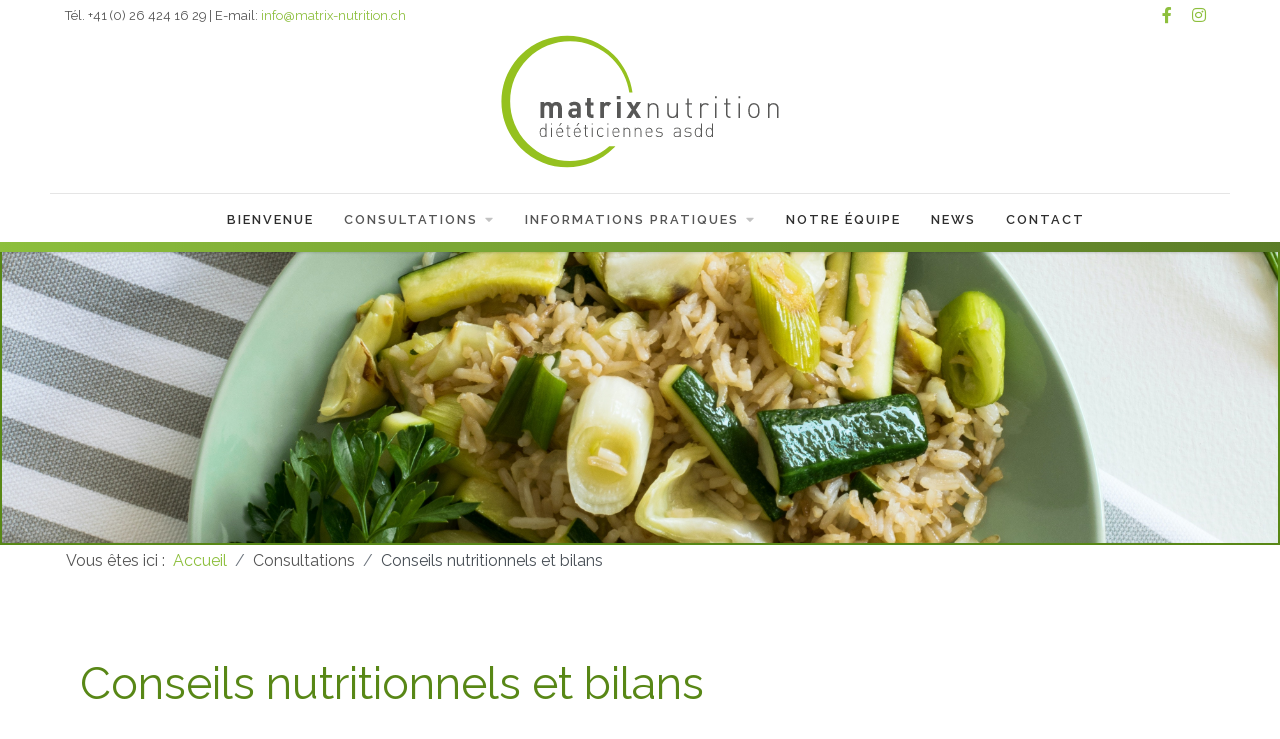

--- FILE ---
content_type: text/html; charset=utf-8
request_url: https://matrix-nutrition.ch/index.php/consultations/conseils-nutritionnels-et-bilans
body_size: 8233
content:
<!DOCTYPE html>
<html xmlns="http://www.w3.org/1999/xhtml" xml:lang="fr-fr" lang="fr-fr" >
<head>
<meta charset="utf-8">
	<meta name="author" content="Super User">
	<meta name="generator" content="Joomla! - Open Source Content Management">
	<title>Conseils nutritionnels et bilans</title>
	<link href="/templates/j51_jasmine/favicon.ico" rel="icon" type="image/vnd.microsoft.icon">

  <link href="/media/templates/site/j51_jasmine/css/base/template.css?334614" rel="stylesheet">
	<link href="/media/templates/site/j51_jasmine/css/nexus.min.css?334614" rel="stylesheet">
	<link href="/media/templates/site/j51_jasmine/css/responsive.min.css?334614" rel="stylesheet">
	<link href="/media/templates/site/j51_jasmine/css/animate.min.css?334614" rel="stylesheet">
	<link href="/media/system/css/joomla-fontawesome.min.css?334614" rel="stylesheet">
	<link href="/media/templates/site/j51_jasmine/css/fontawesome/fontawesome.min.css?334614" rel="stylesheet">
	<link href="/media/templates/site/j51_jasmine/css/fontawesome/v4-shims.min.css?334614" rel="stylesheet">
	<link href="/media/templates/site/j51_jasmine/css/fontawesome/regular.min.css?334614" rel="stylesheet">
	<link href="/media/templates/site/j51_jasmine/css/fontawesome/brands.min.css?334614" rel="stylesheet">
	<link href="/media/templates/site/j51_jasmine/css/fontawesome/solid.min.css?334614" rel="stylesheet">
	<link href="/media/vendor/joomla-custom-elements/css/joomla-alert.min.css?0.4.1" rel="stylesheet">
	<link href="/media/plg_system_jcepro/site/css/content.min.css?86aa0286b6232c4a5b58f892ce080277" rel="stylesheet">
	<link href="//fonts.googleapis.com/css?family=Raleway:200,400,600&amp;amp;&amp;subset=latin" rel="stylesheet">
	<link href="//fonts.googleapis.com/css?family=Nunito:200,400,600&amp;amp;&amp;subset=latin" rel="stylesheet">
	<style>
:root {
	--primary: #8dbf3d;
	--primary-color: #8dbf3d;
	--secondary-color: ;
	--base-color: #545454;
	--button-color: #8dbf3d;
	--hornav_font_color: #2e2e2e;
	--mobile-menu-bg: #141414;
	--mobile-menu-toggle: #555555;
}
body, .hornav ul ul, .hornav ul ul a {
	color: #545454;
}
body, .hornav ul ul, .hornav ul ul a {
	font-family:Raleway, Arial, Verdana, sans-serif;
	font-size: 16px;
}
a {
	color: #8dbf3d;
}
h1 {
	color: #588716;
	font-family:Raleway, Arial, Verdana, sans-serif; 
}
h2, 
h2 a:link, 
h2 a:visited {
	color: #8dbf3d;
	font-family:Nunito, Arial, Verdana, sans-serif;
}
h3, 
.module h3, 
.module_menu h3, 
.btn, 
button {
	color: #8dbf3d;
	font-family:Nunito, Arial, Verdana, sans-serif;
}
h4 {
	font-family:Raleway, Arial, Verdana, sans-serif;
	color: #8dbf3d; 
}
.hornav, .btn, .button, button {
	font-family:Raleway 
}
.wrapper960 {
	width: 1180px;
}
.logo {
	top: 0px;
	left: 0px;
}
.logo-text,
.logo-text a {
	color: #688fad;
	font-family:Muli;
	font-size: 40px;
}
.logo .logo-slogan {
	color: #7a7a7a;
	font-size: 10px;
	text-align: center;
}

.hornav ul li a,
.hornav ul li a:not([href]):not([class]),
.hornav > ul > .parent::after, 
.hornav .menu li [class^="fa-"]::before, 
.hornav .menu li [class*=" fa-"]::before {
	color: #2e2e2e;
}
.hornav ul ul li a {
	color: #474747;
}
.hornav ul ul {
	background-color: #ffffff;
}
.hornav ul ul:before {
	border-color: transparent transparent #ffffff transparent;
}
.sidecol_a {
	width: 25%;
}
.sidecol_b {
	width: 25%;
}
.owl-theme .owl-nav [class*="owl-"],
.owl-theme .owl-dots .owl-dot.active span,
.owl-theme .owl-dots .owl-dot:hover span,
ul.dot li::before,
.text-primary,
#container_base h3 {
 	color: #8dbf3d;
 }
.j51news .hover-overlay,
.background-primary {
	background-color: #8dbf3d;
}
.blog-alternative .item-image::after {
	border-color: #8dbf3d;
}
.btn, button, .btn-group.open .btn.dropdown-toggle, .pager.pagenav a, .btn-primary:active, .btn-primary.active, .btn-primary.disabled, .btn-primary[disabled], .btn:hover, .slidesjs-next.slidesjs-navigation, .slidesjs-previous.slidesjs-navigation, .search .icon-search, .dropdown-toggle, .label-info[href], .badge-info[href], .tagspopular a:hover, .module .module_header h3::after, .module_menu .module_header h3::after {
	background-color: #8dbf3d;
	color: #fff;
}
.btn, .button, button {
	background-color: #8dbf3d;
}
.btn:hover, .btn:focus, .btn:active, .btn.active, .btn.disabled, .btn[disabled], .readmore .btn:hover, .dropdown-toggle:hover, 
.search .icon-search:hover, .search .button:hover, .owl-theme .owl-nav [class*="owl-"]:hover {
	background-color: #8dbf3d !important; color: #ffffff !important;
}
.nav-tabs > .active > a, 
.nav-tabs > .active > a:hover, 
.nav-tabs > .active > a:focus {
	border-bottom-color: #8dbf3d;
}
blockquote {
	border-color: #8dbf3d;
}
.btn:hover, .button:hover, button:hover {
	border-color: #8dbf3d;
}
.owl-theme .owl-controls .owl-buttons div {
	background-color: #8dbf3d !important;
}
.tags .label-info[href] {
	background-color: transparent;
	color: #8dbf3d;
}
.owl-theme .owl-controls .owl-buttons div {
	background-color: #8dbf3d !important;
}
body {
	background-color: #fff;
}
.showcase_seperator svg {
	fill: ;
}
#container_main, .item-image.pull-none + .item-content {
	background-color: #ffffff;
}
#container_footer {
	background-color: #8dbf3d;
}
.j51-inline-icon svg {
	display: inline-block;
	font-size: inherit;
	max-width: 1em;
	max-height: 1em;
	overflow: visible;
	vertical-align: -0.125em;
}
.hornav .j51-inline-icon svg  {
	display: none;
}
#slideout svg {
	display: none;
</style>
	<style>
	#container_header {
		background-color: #ffffff;
	}
	.header_top,
	.is-sticky .header_top {
		background-color: ;
	}
</style>
	<style>
</style>
	<style>
		@media only screen and (max-width: 1180px) {
			.module_block, .wrapper960  {
				width:100% !important;
			}
			.content_main {
				border-radius: 0;
			}
		}
		@media only screen and (max-width: 1140px) {
			.hornav {display:none !important;}
			.menu-toggle {display: flex; margin-left: auto;}
			#container_header .wrapper960 {flex-wrap: wrap;}
			#socialmedia {
			    position: static;
			    align-self: center;
			    transform: none;
			}
			.header_nav {
				display: flex;
			}
			.header-1 .module,
			.header-2 .module {
				display: flex;
				align-items: center;
			}
		}
	</style>
	<style>@media only screen and ( max-width: 767px ) {.showcase {display:none;} .mobile_showcase {display:inline;}}</style>
	<style>.module .module_surround, .module_menu .module_surround {
	height: 100%;
	padding: 0 30px 0px;
	box-sizing: border-box;
}




/*DEFINITION DE LA TAILLE DU LOGO*/
.logo-image {
width: 280px;
padding-bottom: 5px;
}</style>
	<style>@media only screen and (min-width: 768px) and (max-width: 959px) {}</style>
	<style>@media only screen and ( max-width: 767px ) {}</style>
	<style>@media only screen and (max-width: 440px) {}</style>
	<style>
    @media only screen and (max-width: 767px) {
        .sidecol_a, .sidecol_b {
            order: 1 !important;
        }
    }
    </style>
	<style>
#socialmedia ul li a [class^="fa-"]::before, 
#socialmedia ul li a [class*=" fa-"]::before {
    color: #8dbf3d;
}</style>
	<style>#container_showcase1_modules {background-color: #ffffff}</style>
	<style>#container_showcase1_modules > .wrapper960 {width:100%;} #showcase1_modules.block_holder {padding: 0;}
    		</style>
	<style>#showcase1_modules.block_holder, #showcase1_modules .module_surround, #showcase1_modules .module_content {padding: 0;}
    		</style>
	<style>#container_base1_modules {background-color: #8dbf3d}</style>

  <script type="application/json" class="joomla-script-options new">{"j51_template":{"scrolltoOffset":"0","mobileMenuPosition":"left"},"joomla.jtext":{"ERROR":"Erreur","MESSAGE":"Message","NOTICE":"Annonce","WARNING":"Alerte","JCLOSE":"Fermer","JOK":"OK","JOPEN":"Ouvrir"},"system.paths":{"root":"","rootFull":"https:\/\/matrix-nutrition.ch\/","base":"","baseFull":"https:\/\/matrix-nutrition.ch\/"},"csrf.token":"811b75557d21700d316d8ed8176bea29"}</script>
	<script src="/media/system/js/core.min.js?a3d8f8"></script>
	<script src="/media/vendor/bootstrap/js/alert.min.js?5.3.8" type="module"></script>
	<script src="/media/vendor/bootstrap/js/button.min.js?5.3.8" type="module"></script>
	<script src="/media/vendor/bootstrap/js/carousel.min.js?5.3.8" type="module"></script>
	<script src="/media/vendor/bootstrap/js/collapse.min.js?5.3.8" type="module"></script>
	<script src="/media/vendor/bootstrap/js/dropdown.min.js?5.3.8" type="module"></script>
	<script src="/media/vendor/bootstrap/js/modal.min.js?5.3.8" type="module"></script>
	<script src="/media/vendor/bootstrap/js/offcanvas.min.js?5.3.8" type="module"></script>
	<script src="/media/vendor/bootstrap/js/popover.min.js?5.3.8" type="module"></script>
	<script src="/media/vendor/bootstrap/js/scrollspy.min.js?5.3.8" type="module"></script>
	<script src="/media/vendor/bootstrap/js/tab.min.js?5.3.8" type="module"></script>
	<script src="/media/vendor/bootstrap/js/toast.min.js?5.3.8" type="module"></script>
	<script src="/media/templates/site/j51_jasmine/js/jquery-3.6.0.min.js?334614"></script>
	<script src="/media/templates/site/j51_jasmine/js/mmenu-light.js?334614" defer></script>
	<script src="/media/templates/site/j51_jasmine/js/noframework.waypoints.min.js?334614" defer></script>
	<script src="/media/templates/site/j51_jasmine/js/scripts.js?334614" defer></script>
	<script src="/media/templates/site/j51_jasmine/js/jarallax.min.js?334614"></script>
	<script src="/media/system/js/messages.min.js?9a4811" type="module"></script>
	<script type="application/ld+json">{"@context":"https://schema.org","@type":"BreadcrumbList","@id":"https://matrix-nutrition.ch/#/schema/BreadcrumbList/17","itemListElement":[{"@type":"ListItem","position":1,"item":{"@id":"https://matrix-nutrition.ch/","name":"Accueil"}},{"@type":"ListItem","position":2,"item":{"@id":"https://matrix-nutrition.ch/consultations/conseils-nutritionnels-et-bilans","name":"Conseils nutritionnels et bilans"}}]}</script>
	<script type="application/ld+json">{"@context":"https://schema.org","@graph":[{"@type":"Organization","@id":"https://matrix-nutrition.ch/#/schema/Organization/base","name":"Matrix Nutrition","url":"https://matrix-nutrition.ch/"},{"@type":"WebSite","@id":"https://matrix-nutrition.ch/#/schema/WebSite/base","url":"https://matrix-nutrition.ch/","name":"Matrix Nutrition","publisher":{"@id":"https://matrix-nutrition.ch/#/schema/Organization/base"}},{"@type":"WebPage","@id":"https://matrix-nutrition.ch/#/schema/WebPage/base","url":"https://matrix-nutrition.ch/index.php/consultations/conseils-nutritionnels-et-bilans","name":"Conseils nutritionnels et bilans","isPartOf":{"@id":"https://matrix-nutrition.ch/#/schema/WebSite/base"},"about":{"@id":"https://matrix-nutrition.ch/#/schema/Organization/base"},"inLanguage":"fr-FR","breadcrumb":{"@id":"https://matrix-nutrition.ch/#/schema/BreadcrumbList/17"}},{"@type":"Article","@id":"https://matrix-nutrition.ch/#/schema/com_content/article/58","name":"Conseils nutritionnels et bilans","headline":"Conseils nutritionnels et bilans","inLanguage":"fr-FR","isPartOf":{"@id":"https://matrix-nutrition.ch/#/schema/WebPage/base"}}]}</script>
	<meta name="viewport" content="width=device-width, initial-scale=1, maximum-scale=5"/>

			<link rel="stylesheet" type="text/css" href="/media/smartslider3/src/SmartSlider3/Application/Frontend/Assets/dist/smartslider.min.css?ver=667fb12b" media="all">
<style data-related="n2-ss-7">div#n2-ss-7 .n2-ss-slider-1{display:grid;position:relative;}div#n2-ss-7 .n2-ss-slider-2{display:grid;position:relative;overflow:hidden;padding:0px 0px 0px 0px;border:2px solid RGBA(88,135,22,1);border-radius:0px;background-clip:padding-box;background-repeat:repeat;background-position:50% 50%;background-size:cover;background-attachment:scroll;z-index:1;}div#n2-ss-7:not(.n2-ss-loaded) .n2-ss-slider-2{background-image:none !important;}div#n2-ss-7 .n2-ss-slider-3{display:grid;grid-template-areas:'cover';position:relative;overflow:hidden;z-index:10;}div#n2-ss-7 .n2-ss-slider-3 > *{grid-area:cover;}div#n2-ss-7 .n2-ss-slide-backgrounds,div#n2-ss-7 .n2-ss-slider-3 > .n2-ss-divider{position:relative;}div#n2-ss-7 .n2-ss-slide-backgrounds{z-index:10;}div#n2-ss-7 .n2-ss-slide-backgrounds > *{overflow:hidden;}div#n2-ss-7 .n2-ss-slide-background{transform:translateX(-100000px);}div#n2-ss-7 .n2-ss-slider-4{place-self:center;position:relative;width:100%;height:100%;z-index:20;display:grid;grid-template-areas:'slide';}div#n2-ss-7 .n2-ss-slider-4 > *{grid-area:slide;}div#n2-ss-7.n2-ss-full-page--constrain-ratio .n2-ss-slider-4{height:auto;}div#n2-ss-7 .n2-ss-slide{display:grid;place-items:center;grid-auto-columns:100%;position:relative;z-index:20;-webkit-backface-visibility:hidden;transform:translateX(-100000px);}div#n2-ss-7 .n2-ss-slide{perspective:1000px;}div#n2-ss-7 .n2-ss-slide-active{z-index:21;}.n2-ss-background-animation{position:absolute;top:0;left:0;width:100%;height:100%;z-index:3;}div#n2-ss-7 .n2-ss-slide-limiter{max-width:1280px;}@media (min-width: 1200px){div#n2-ss-7 [data-hide-desktopportrait="1"]{display: none !important;}}@media (orientation: landscape) and (max-width: 1199px) and (min-width: 901px),(orientation: portrait) and (max-width: 1199px) and (min-width: 701px){div#n2-ss-7 [data-hide-tabletportrait="1"]{display: none !important;}}@media (orientation: landscape) and (max-width: 900px),(orientation: portrait) and (max-width: 700px){div#n2-ss-7 [data-hide-mobileportrait="1"]{display: none !important;}}</style>
<script>(function(){this._N2=this._N2||{_r:[],_d:[],r:function(){this._r.push(arguments)},d:function(){this._d.push(arguments)}}}).call(window);!function(e,i,o,r){(i=e.match(/(Chrome|Firefox|Safari)\/(\d+)\./))&&("Chrome"==i[1]?r=+i[2]>=32:"Firefox"==i[1]?r=+i[2]>=65:"Safari"==i[1]&&(o=e.match(/Version\/(\d+)/)||e.match(/(\d+)[0-9_]+like Mac/))&&(r=+o[1]>=14),r&&document.documentElement.classList.add("n2webp"))}(navigator.userAgent);</script><script src="/media/smartslider3/src/SmartSlider3/Application/Frontend/Assets/dist/n2.min.js?ver=667fb12b" defer async></script>
<script src="/media/smartslider3/src/SmartSlider3/Application/Frontend/Assets/dist/smartslider-frontend.min.js?ver=667fb12b" defer async></script>
<script src="/media/smartslider3/src/SmartSlider3/Slider/SliderType/Simple/Assets/dist/ss-simple.min.js?ver=667fb12b" defer async></script>
<script>_N2.r('documentReady',function(){_N2.r(["documentReady","smartslider-frontend","ss-simple"],function(){new _N2.SmartSliderSimple('n2-ss-7',{"admin":false,"background.video.mobile":1,"loadingTime":2000,"randomize":{"randomize":0,"randomizeFirst":0},"callbacks":"","alias":{"id":0,"smoothScroll":0,"slideSwitch":0,"scroll":1},"align":"normal","isDelayed":0,"responsive":{"mediaQueries":{"all":false,"desktopportrait":["(min-width: 1200px)"],"tabletportrait":["(orientation: landscape) and (max-width: 1199px) and (min-width: 901px)","(orientation: portrait) and (max-width: 1199px) and (min-width: 701px)"],"mobileportrait":["(orientation: landscape) and (max-width: 900px)","(orientation: portrait) and (max-width: 700px)"]},"base":{"slideOuterWidth":1280,"slideOuterHeight":300,"sliderWidth":1280,"sliderHeight":300,"slideWidth":1280,"slideHeight":300},"hideOn":{"desktopLandscape":false,"desktopPortrait":false,"tabletLandscape":false,"tabletPortrait":false,"mobileLandscape":false,"mobilePortrait":false},"onResizeEnabled":true,"type":"fullwidth","sliderHeightBasedOn":"real","focusUser":1,"focusEdge":"auto","breakpoints":[{"device":"tabletPortrait","type":"max-screen-width","portraitWidth":1199,"landscapeWidth":1199},{"device":"mobilePortrait","type":"max-screen-width","portraitWidth":700,"landscapeWidth":900}],"enabledDevices":{"desktopLandscape":0,"desktopPortrait":1,"tabletLandscape":0,"tabletPortrait":1,"mobileLandscape":0,"mobilePortrait":1},"sizes":{"desktopPortrait":{"width":1280,"height":300,"max":3000,"min":1200},"tabletPortrait":{"width":701,"height":164,"customHeight":false,"max":1199,"min":701},"mobilePortrait":{"width":320,"height":75,"customHeight":false,"max":900,"min":320}},"overflowHiddenPage":0,"focus":{"offsetTop":"","offsetBottom":""}},"controls":{"mousewheel":0,"touch":0,"keyboard":1,"blockCarouselInteraction":1},"playWhenVisible":1,"playWhenVisibleAt":0.5,"lazyLoad":0,"lazyLoadNeighbor":0,"blockrightclick":0,"maintainSession":0,"autoplay":{"enabled":0,"start":1,"duration":8000,"autoplayLoop":1,"allowReStart":0,"pause":{"click":1,"mouse":"0","mediaStarted":1},"resume":{"click":0,"mouse":"0","mediaEnded":1,"slidechanged":0},"interval":1,"intervalModifier":"loop","intervalSlide":"current"},"perspective":1000,"layerMode":{"playOnce":0,"playFirstLayer":1,"mode":"skippable","inAnimation":"mainInEnd"},"parallax":{"enabled":1,"mobile":0,"is3D":0,"animate":1,"horizontal":"mouse","vertical":"mouse","origin":"slider","scrollmove":"both"},"postBackgroundAnimations":0,"bgAnimations":0,"mainanimation":{"type":"horizontal","duration":800,"delay":0,"ease":"easeOutQuad","shiftedBackgroundAnimation":"auto"},"carousel":1,"initCallbacks":function(){}})})});</script></head>
<body class="site com_content view-article no-layout no-task itemid-238 ">

	<div id="mobile-menu" class="mobile-menu">
				        <ul id="mobile" class="mod-menu mod-list menu ">
<li class="nav-item item-101 default"><a href="/" >Bienvenue</a></li><li class="nav-item item-236 active divider deeper parent"><span >Consultations<span class="parent-indicator j51-inline-icon" aria-hidden="true"><svg aria-hidden="true" focusable="false" role="img" xmlns="http://www.w3.org/2000/svg" viewBox="0 0 448 512"><path fill="currentColor" d="M207.029 381.476L12.686 187.132c-9.373-9.373-9.373-24.569 0-33.941l22.667-22.667c9.357-9.357 24.522-9.375 33.901-.04L224 284.505l154.745-154.021c9.379-9.335 24.544-9.317 33.901.04l22.667 22.667c9.373 9.373 9.373 24.569 0 33.941L240.971 381.476c-9.373 9.372-24.569 9.372-33.942 0z"></path></svg></span></span>
<ul class="mod-menu__sub list-unstyled small"><li class="nav-item item-235"><a href="/consultations/manger-en-pleine-conscience" >Manger en pleine conscience</a></li><li class="nav-item item-237"><a href="/consultations/poids-et-troubles-du-comportement-alimentaire" >Poids et troubles du comportement alimentaire</a></li><li class="nav-item item-238 current active"><a href="/consultations/conseils-nutritionnels-et-bilans" >Conseils nutritionnels et bilans</a></li><li class="nav-item item-239"><a href="/consultations/intolerances-alimentaires-et-fodmap" >Intolérances alimentaires et FODMAPs</a></li><li class="nav-item item-240"><a href="/consultations/therapie" >Thérapie</a></li><li class="nav-item item-1571"><a href="/consultations/pediatrie-enfants-et-adolescents" >Pédiatrie - enfants et adolescents </a></li></ul></li><li class="nav-item item-242 divider deeper parent"><span >Informations pratiques<span class="parent-indicator j51-inline-icon" aria-hidden="true"><svg aria-hidden="true" focusable="false" role="img" xmlns="http://www.w3.org/2000/svg" viewBox="0 0 448 512"><path fill="currentColor" d="M207.029 381.476L12.686 187.132c-9.373-9.373-9.373-24.569 0-33.941l22.667-22.667c9.357-9.357 24.522-9.375 33.901-.04L224 284.505l154.745-154.021c9.379-9.335 24.544-9.317 33.901.04l22.667 22.667c9.373 9.373 9.373 24.569 0 33.941L240.971 381.476c-9.373 9.372-24.569 9.372-33.942 0z"></path></svg></span></span>
<ul class="mod-menu__sub list-unstyled small"><li class="nav-item item-244"><a href="/informations-pratiques/deroulement" >Déroulement</a></li><li class="nav-item item-245"><a href="/informations-pratiques/assurances-et-remboursement" >Assurances et remboursement</a></li></ul></li><li class="nav-item item-251"><a href="/notre-equipe" >Notre équipe</a></li><li class="nav-item item-1463"><a href="/news" >News</a></li><li class="nav-item item-252"><a href="/contact" >Contact</a></li></ul>
			</div>

		<header id="container_header">
			<div class="wrapper960">
				<div class="header_top">
									        <div class="header-1">
				            <div class="module ">
	<div class="module_content">
		
<div id="mod-custom219" class="mod-custom custom">
    <p>Tél.&nbsp;+41 (0) 26 424 16 29 | E-mail: <a href="mailto:info@matrix-nutrition.ch">info@matrix-nutrition.ch</a>&nbsp;</p></div>
	</div> 
</div>
				        </div>
				    				    					<div id="socialmedia">   
    <ul id="navigation">
           
         
        <li class="social-facebook"><a href="https://www.facebook.com/MatrixNutritionFribourg/" target="_blank" title="Facebook"><i class="fa fa-facebook"></i><span>Facebook</span></a></li> 
         
         
         
        <li class="social-instagram"><a href="https://www.instagram.com/matrix_nutrition/" target="_blank" title="Instagram"><i class="fa fa-instagram"></i><span>Instagram</span></a></li> 
         
         
         
         
         
         
         
         
         
            </ul>
</div>  				</div>
				<div class="header_main">
					
<div id="logo" class="logo">
  <a href="/" title="Matrix Nutrition">
      
          <img class="logo-image primary-logo-image" src="/images/logo/Matrix-nutrition_logo.svg#joomlaImage://local-images/logo/Matrix-nutrition_logo.svg?width=300&height=143" alt="Logo" />
             
  </a> 
</div>
					<div class="header_nav">
						
    <div class="hornav">
        <ul class="mod-menu mod-list menu ">
<li class="nav-item item-101 default"><a href="/" >Bienvenue</a></li><li class="nav-item item-236 active divider deeper parent"><span >Consultations<span class="parent-indicator j51-inline-icon" aria-hidden="true"><svg aria-hidden="true" focusable="false" role="img" xmlns="http://www.w3.org/2000/svg" viewBox="0 0 448 512"><path fill="currentColor" d="M207.029 381.476L12.686 187.132c-9.373-9.373-9.373-24.569 0-33.941l22.667-22.667c9.357-9.357 24.522-9.375 33.901-.04L224 284.505l154.745-154.021c9.379-9.335 24.544-9.317 33.901.04l22.667 22.667c9.373 9.373 9.373 24.569 0 33.941L240.971 381.476c-9.373 9.372-24.569 9.372-33.942 0z"></path></svg></span></span>
<ul class="mod-menu__sub list-unstyled small"><li class="nav-item item-235"><a href="/consultations/manger-en-pleine-conscience" >Manger en pleine conscience</a></li><li class="nav-item item-237"><a href="/consultations/poids-et-troubles-du-comportement-alimentaire" >Poids et troubles du comportement alimentaire</a></li><li class="nav-item item-238 current active"><a href="/consultations/conseils-nutritionnels-et-bilans" >Conseils nutritionnels et bilans</a></li><li class="nav-item item-239"><a href="/consultations/intolerances-alimentaires-et-fodmap" >Intolérances alimentaires et FODMAPs</a></li><li class="nav-item item-240"><a href="/consultations/therapie" >Thérapie</a></li><li class="nav-item item-1571"><a href="/consultations/pediatrie-enfants-et-adolescents" >Pédiatrie - enfants et adolescents </a></li></ul></li><li class="nav-item item-242 divider deeper parent"><span >Informations pratiques<span class="parent-indicator j51-inline-icon" aria-hidden="true"><svg aria-hidden="true" focusable="false" role="img" xmlns="http://www.w3.org/2000/svg" viewBox="0 0 448 512"><path fill="currentColor" d="M207.029 381.476L12.686 187.132c-9.373-9.373-9.373-24.569 0-33.941l22.667-22.667c9.357-9.357 24.522-9.375 33.901-.04L224 284.505l154.745-154.021c9.379-9.335 24.544-9.317 33.901.04l22.667 22.667c9.373 9.373 9.373 24.569 0 33.941L240.971 381.476c-9.373 9.372-24.569 9.372-33.942 0z"></path></svg></span></span>
<ul class="mod-menu__sub list-unstyled small"><li class="nav-item item-244"><a href="/informations-pratiques/deroulement" >Déroulement</a></li><li class="nav-item item-245"><a href="/informations-pratiques/assurances-et-remboursement" >Assurances et remboursement</a></li></ul></li><li class="nav-item item-251"><a href="/notre-equipe" >Notre équipe</a></li><li class="nav-item item-1463"><a href="/news" >News</a></li><li class="nav-item item-252"><a href="/contact" >Contact</a></li></ul>

    </div>
				    	
						<a href="#mobile-menu" class="menu-toggle" aria-haspopup="true" role="button" tabindex="0">
							<span></span>
						</a>
					</div>
				</div>
			</div>
		</header>

				<div id="container_showcase1_modules" class="module_block border_block">
			<div class="wrapper960">
				<div id="showcase1_modules" class="block_holder"><div id="wrapper_showcase-1" class="block_holder_margin"><div class="showcase-1 showcase-1a" style="max-width:100%;"><div class="module ">
	<div class="module_surround">
				<div class="module_content">
		<div><div class="n2_clear"><ss3-force-full-width data-overflow-x="body" data-horizontal-selector="body"><div class="n2-section-smartslider fitvidsignore  n2_clear" data-ssid="7"><div id="n2-ss-7-align" class="n2-ss-align"><div class="n2-padding"><div id="n2-ss-7" data-creator="Smart Slider 3" data-responsive="fullwidth" class="n2-ss-slider n2-ow n2-has-hover n2notransition  ">
        <div class="n2-ss-slider-1 n2_ss__touch_element n2-ow" style="box-shadow: 0 2px 4px 1px rgba(0, 0, 0, 0.6);">
            <div class="n2-ss-slider-2 n2-ow">
                                                <div class="n2-ss-slider-3 n2-ow">

                    <div class="n2-ss-slide-backgrounds n2-ow-all"><div class="n2-ss-slide-background" data-public-id="1" data-mode="fill"><div class="n2-ss-slide-background-image" data-blur="0" data-opacity="100" data-x="50" data-y="50" data-alt="" data-title=""><picture class="skip-lazy" data-skip-lazy="1"><img src="/images/slider7/consultations_conseils_nutritionnels_et_bilans.jpeg" alt="" title="" loading="lazy" class="skip-lazy" data-skip-lazy="1"></picture></div><div data-color="RGBA(255,255,255,0)" style="background-color: RGBA(255,255,255,0);" class="n2-ss-slide-background-color"></div></div></div>                    <div class="n2-ss-slider-4 n2-ow">
                        <svg xmlns="http://www.w3.org/2000/svg" viewBox="0 0 1280 300" data-related-device="desktopPortrait" class="n2-ow n2-ss-preserve-size n2-ss-preserve-size--slider n2-ss-slide-limiter"></svg><div data-first="1" data-slide-duration="0" data-id="31" data-slide-public-id="1" data-title="consultations_conseils_nutritionnels_et_bilans" class="n2-ss-slide n2-ow  n2-ss-slide-31"><div role="note" class="n2-ss-slide--focus" tabindex="-1">consultations_conseils_nutritionnels_et_bilans</div><div class="n2-ss-layers-container n2-ss-slide-limiter n2-ow"><div class="n2-ss-layer n2-ow n-uc-05pTqt484t0z" data-sstype="slide" data-pm="default"></div></div></div>                    </div>

                                    </div>
            </div>
        </div>
        </div><ss3-loader></ss3-loader></div></div><div class="n2_clear"></div></div></ss3-force-full-width></div></div>		</div> 
	</div>
</div></div><div class="clear"></div></div></div>			</div>
		</div>
		
		<main class="content_main">
												<div id="container_top3_modules" class="module_block jarallax" style="background-position: 50% 0">
								<div class="wrapper960">
					<div id="top3_modules" class="block_holder"></div>										<div class="module ">
	<div class="module_content">
		<nav class="mod-breadcrumbs__wrapper" aria-label="Breadcrumbs">
    <ol class="mod-breadcrumbs breadcrumb px-3 py-2">
                    <li class="mod-breadcrumbs__here float-start">
                Vous êtes ici : &#160;
            </li>
        
        <li class="mod-breadcrumbs__item breadcrumb-item"><a href="/" class="pathway"><span>Accueil</span></a></li><li class="mod-breadcrumbs__item breadcrumb-item"><span>Consultations</span></li><li class="mod-breadcrumbs__item breadcrumb-item active"><span>Conseils nutritionnels et bilans</span></li>    </ol>
    </nav>
	</div> 
</div>
									</div>
			</div>
									<div id="container_main">
				<div class="wrapper960">
					<div id="main">
                       
                
    <div id="content_full" class="side_margins content_full">

                                    
        
            <div class="maincontent">
                    <div class="message">
                        <div id="system-message-container" aria-live="polite"></div>

                    </div>
                <div class="com-content-article item-page">
    <meta itemprop="inLanguage" content="fr-FR">
    
    
        <div class="page-header">
        <h1>
            Conseils nutritionnels et bilans        </h1>
                            </div>
        
        
    
    
        
                                                <div class="com-content-article__body">
        <p>Quand vos habitudes alimentaires vous questionnent, qu’il s’agisse d’un moment particulier de votre vie ou d’une situation inhabituelle, un regard professionnel et des conseils nutritionnels ciblés peuvent se montrer essentiels pour préserver et renforcer votre bien-être, votre équilibre physique et psychique ainsi que le plaisir de manger.</p>
<p>Matrix Nutrition vous propose des prises en charge individuelles et ciblées, relatives à toute demande en lien avec l’alimentation.</p>
<p>Quelques exemples :</p>
<ul>
<li>Bilan alimentaire &amp; conseils nutritionnels quant à l’équilibre alimentaire</li>
<li>Diversification alimentaire de l’enfant</li>
<li>Changements de vie (manger en solo)</li>
<li>Suivi lors de grossesse, d’allaitement</li>
<li>Ménopause, retraite</li>
<li>Pratique sportive</li>
<li>Végétarisme, végétalisme</li>
<li>…</li>
</ul>
<p>N’hésitez pas à <a href="/index.php/contact">nous contacter</a> !</p>     </div>

        
                                        </div> <div class="clear"></div>
            </div>

                                    
        
    </div>
</div>
				</div>
			</div>
															<div id="container_base1_modules" class="module_block border_block">
	<div class="wrapper960">
		<div id="base-1">
		<div id="base1_modules" class="block_holder"><div id="wrapper_base-1" class="block_holder_margin"><div class="base-1 base-1a" style="max-width:33.3%;"><div class="module ">
	<div class="module_surround">
							<div class="module_header">
			<h3 class="mod_standard "><span>Contact </span></h3>
		</div>
				<div class="module_content">
		
<div id="mod-custom170" class="mod-custom custom">
    <p><span style="color: #ffffff;">Matrix Nutrition</span><br /><span style="color: #ffffff;">Route du Jura 12 A -&nbsp;3ème étage</span><br /><span style="color: #ffffff;">1700 Fribourg</span></p>
<p><span style="color: #ffffff;">Tél. 026 424 16 29</span><br /><span style="color: #ffffff;">E-mail</span> <a href="mailto:info@matrix-nutrition.ch">info@matrix-nutrition.ch</a>&nbsp;</p>
<p>&nbsp;</p></div>
		</div> 
	</div>
</div></div><div class="base-1 base-1b" style="max-width:33.3%;"><div class="module ">
	<div class="module_surround">
							<div class="module_header">
			<h3 class="mod_standard "><span>Partenaire </span></h3>
		</div>
				<div class="module_content">
		
<div id="mod-custom263" class="mod-custom custom">
    <p><a href="https://www.matrix-psychiatrie.ch" target="_blank" rel="noopener"><img src="/images/logo.png" alt="" /></a></p></div>
		</div> 
	</div>
</div></div><div class="base-1 base-1c" style="max-width:33.3%;"><div class="module ">
	<div class="module_surround">
				<div class="module_content">
		
<div id="mod-custom299" class="mod-custom custom">
    <h3>Certification(s)</h3>
<p><img src="/images/logo/svd_label_f_sw.png" alt="svd label f sw" width="162" height="162" /></p></div>
		</div> 
	</div>
</div></div><div class="clear"></div></div></div>		</div>
	</div>
</div>
		</main>
		
		<footer id="container_footer">
							 
					<div class="footermenu">
						<ul class="mod-menu mod-list menu ">
<li class="nav-item item-1256"><a href="/politique-de-confidentialite" >Politique de confidentialité</a></li></ul>

						<div class="clear"></div>
					</div>
										<div class="copyright">
				<p>Copyright &copy; 2025 matrix-nutrition.ch - tous droits réservés | site : <a href=https://www.lasolutioninformatique.ch target="_blank">solutions informatiques</a></p>
			</div>
		</footer>
		

 
<script>
	jarallax(document.querySelectorAll('.jarallax'), {
		speed: 0.5,
		disableParallax: /iPad|iPhone|iPod|Android/,
		disableVideo: /iPad|iPhone|iPod|Android/
	});
</script>


</body> 
</html>

--- FILE ---
content_type: image/svg+xml
request_url: https://matrix-nutrition.ch/images/logo/Matrix-nutrition_logo.svg
body_size: 8318
content:
<?xml version="1.0" encoding="utf-8"?>
<!-- Generator: Adobe Illustrator 28.2.0, SVG Export Plug-In . SVG Version: 6.00 Build 0)  -->
<svg version="1.1" id="Calque_2_00000114061794871239153340000001047312734412483764_"
	 xmlns="http://www.w3.org/2000/svg" xmlns:xlink="http://www.w3.org/1999/xlink" x="0px" y="0px" viewBox="0 0 280 133"
	 style="enable-background:new 0 0 280 133;" xml:space="preserve">
<style type="text/css">
	.st0{fill:#575756;}
	.st1{fill:#95C11F;}
</style>
<g id="Calque_1-2">
	<path class="st0" d="M179.8,102v-0.9c-0.8,0.8-1.5,1-2.8,1s-2.1-0.2-2.7-0.9c-0.4-0.4-0.7-1.1-0.7-1.8c0-1.7,1.2-2.7,3.2-2.7h3v-1
		c0-1.5-0.7-2.3-2.6-2.3c-1.3,0-2,0.3-2.6,1.2l-0.7-0.6c0.8-1.1,1.8-1.4,3.3-1.4c2.5,0,3.6,1.1,3.6,3v6.3L179.8,102L179.8,102z
		 M179.8,97.6h-2.9c-1.6,0-2.4,0.6-2.4,1.9c0,1.2,0.7,1.8,2.4,1.8c0.9,0,1.7-0.1,2.3-0.7c0.3-0.3,0.5-0.9,0.5-1.8L179.8,97.6
		L179.8,97.6z"/>
	<path class="st0" d="M188,102.1c-1.6,0-2.8-0.4-3.8-1.3l0.7-0.7c0.7,0.8,1.7,1.1,3,1.1c1.8,0,2.8-0.6,2.8-1.9c0-1-0.6-1.4-1.8-1.6
		l-1.5-0.1c-1.9-0.2-2.8-1-2.8-2.4c0-1.6,1.3-2.6,3.3-2.6c1.3,0,2.5,0.4,3.3,1l-0.7,0.7c-0.7-0.5-1.6-0.8-2.6-0.8
		c-1.5,0-2.4,0.7-2.4,1.8c0,1,0.6,1.4,1.9,1.5l1.5,0.1c1.5,0.1,2.7,0.6,2.7,2.4C191.7,101.1,190.2,102.1,188,102.1"/>
	<path class="st0" d="M201,102v-1.2c-0.8,1.1-1.7,1.3-2.7,1.3c-1,0-1.8-0.3-2.3-0.8c-0.9-0.9-1.2-2.5-1.2-3.9s0.2-3,1.2-3.9
		c0.5-0.5,1.3-0.8,2.3-0.8c1,0,1.9,0.2,2.7,1.3v-5.6h1V102C201.9,102,201,102,201,102z M198.3,93.5c-2.3,0-2.6,2-2.6,3.9
		s0.3,3.9,2.6,3.9s2.6-2,2.6-3.9S200.6,93.5,198.3,93.5"/>
	<path class="st0" d="M212,102v-1.2c-0.8,1.1-1.7,1.3-2.7,1.3c-1,0-1.8-0.3-2.3-0.8c-0.9-0.9-1.2-2.5-1.2-3.9s0.2-3,1.2-3.9
		c0.5-0.5,1.3-0.8,2.3-0.8c1,0,1.9,0.2,2.7,1.3v-5.6h1V102C213,102,212,102,212,102z M209.4,93.5c-2.3,0-2.6,2-2.6,3.9
		s0.3,3.9,2.6,3.9c2.3,0,2.6-2,2.6-3.9S211.6,93.5,209.4,93.5"/>
	<path class="st1" d="M27.6,108.5C4.3,85.1,4.3,47.1,27.8,23.8C51.2,0.5,89.1,0.5,112.5,24c9.4,9.5,15,21.3,16.8,33.6h3.2
		c-1.9-13.7-8.1-26.9-18.6-37.5C88.3-5.7,46.6-5.8,20.8,19.9S-5,87.2,20.6,112.9c25.7,25.8,67.3,25.8,93.1,0.2
		c0.6-0.6,1.1-1.2,1.7-1.8h-6.1C85.8,131.9,50,131,27.6,108.5"/>
	<path class="st0" d="M58.1,82.9v-9.6c0-2.2-1.3-2.9-2.5-2.9s-2.5,0.7-2.5,2.8v9.7h-3.8v-9.6c0-2.2-1.3-2.9-2.5-2.9
		c-1.2,0-2.5,0.7-2.5,2.9v9.6h-3.8V67.1h3.7v1.5c1-1.1,2.4-1.7,3.8-1.7c1.7,0,3,0.6,4,2c1.3-1.4,2.6-2,4.5-2c1.5,0,2.9,0.5,3.7,1.4
		c1.2,1.3,1.7,2.8,1.7,4.5v10.1L58.1,82.9L58.1,82.9z"/>
	<path class="st0" d="M77.1,82.9v-1.4c-1,1.1-2,1.5-3.7,1.5s-3-0.5-3.8-1.4c-0.8-0.9-1.3-2.2-1.3-3.6c0-2.5,1.7-4.6,5.1-4.6H77v-0.8
		c0-1.7-0.8-2.5-2.8-2.5c-1.4,0-2.1,0.4-2.9,1.3L68.9,69c1.5-1.7,2.9-2.2,5.4-2.2c4.2,0,6.4,1.9,6.4,5.6v10.4L77.1,82.9L77.1,82.9z
		 M77,76.2h-3c-1.4,0-2.1,0.7-2.1,1.8s0.7,1.8,2.2,1.8c1,0,1.7-0.1,2.4-0.7c0.4-0.4,0.6-1,0.6-2C77,77.1,77,76.2,77,76.2z"/>
	<path class="st0" d="M91.3,82.9c-3.1,0-4.4-2.3-4.4-4.5v-7.8h-1.6v-3h1.6v-4.7h3.8v4.7h2.7v3h-2.7v7.6c0,0.9,0.4,1.4,1.3,1.4h1.4
		v3.3H91.3z"/>
	<path class="st0" d="M108.4,71.4c-0.6-0.6-1.1-0.9-2-0.9c-1.1,0-2.4,0.9-2.4,2.9v9.5h-3.8V67.1h3.7v1.5c0.7-0.9,2.2-1.7,3.8-1.7
		c1.5,0,2.5,0.4,3.5,1.5L108.4,71.4L108.4,71.4z"/>
	<path class="st0" d="M116.8,61.1h3.8v3.2h-3.8V61.1z M116.9,67.1h3.8v15.8h-3.8V67.1z"/>
	<polygon class="st0" points="136.5,82.9 133.8,78.2 131,82.9 126.5,82.9 131.7,74.8 126.7,67.1 131.2,67.1 133.8,71.6 136.4,67.1 
		140.9,67.1 135.8,74.8 141,82.9 	"/>
	<path class="st0" d="M156.9,82.9v-9.1c0-2.8-1.4-4.4-3.8-4.4s-3.9,1.6-3.9,4.4v9.1h-1.5V68.2h1.5V70c1-1.3,2.4-1.9,4.1-1.9
		c1.6,0,2.8,0.5,3.7,1.4c0.9,0.9,1.4,2.3,1.4,4.1v9.4C158.4,82.9,156.9,82.9,156.9,82.9z"/>
	<path class="st0" d="M176.4,82.9v-1.7c-1,1.3-2.4,1.9-4.1,1.9c-1.6,0-2.8-0.5-3.7-1.4c-0.9-0.9-1.4-2.3-1.4-4.1v-9.4h1.5v9.1
		c0,2.8,1.4,4.4,3.8,4.4s3.9-1.6,3.9-4.4v-9.1h1.5v14.7C177.9,82.9,176.4,82.9,176.4,82.9z"/>
	<path class="st0" d="M190.7,82.9c-2.2,0-3.4-1.6-3.4-3.8v-9.7h-1.9v-1.1h1.9v-4.7h1.5v4.7h3.1v1.1h-3.1v9.7c0,1.5,0.7,2.4,2.1,2.4
		h1v1.4L190.7,82.9L190.7,82.9z"/>
	<path class="st0" d="M207.7,70.6c-0.8-0.9-1.5-1.1-2.6-1.1c-2.4,0-3.7,2.1-3.7,4.5v9h-1.5V68.3h1.5v1.9c0.8-1.4,2.4-2.1,4.1-2.1
		c1.3,0,2.4,0.4,3.4,1.4L207.7,70.6z"/>
	<path class="st0" d="M215,61.3h1.8v1.9H215V61.3z M215.1,68.2h1.5v14.7h-1.5V68.2z"/>
	<path class="st0" d="M229.4,82.9c-2.2,0-3.4-1.6-3.4-3.8v-9.7h-1.9v-1.1h1.9v-4.7h1.5v4.7h3.1v1.1h-3.1v9.7c0,1.5,0.7,2.4,2.1,2.4
		h1v1.4L229.4,82.9L229.4,82.9z"/>
	<path class="st0" d="M238.4,61.3h1.8v1.9h-1.8V61.3z M238.6,68.2h1.5v14.7h-1.5V68.2z"/>
	<path class="st0" d="M257.8,81.5c-1,1-2.3,1.6-3.9,1.6c-1.5,0-2.9-0.6-3.9-1.6c-1.5-1.5-1.7-3.8-1.7-5.9c0-2.1,0.3-4.3,1.7-5.9
		c1-1,2.3-1.6,3.9-1.6c1.5,0,2.9,0.6,3.9,1.6c1.5,1.5,1.7,3.8,1.7,5.9C259.6,77.7,259.3,80,257.8,81.5 M256.8,70.7
		c-0.7-0.8-1.8-1.3-2.9-1.3c-1.1,0-2.1,0.5-2.9,1.3c-1.1,1.2-1.3,3.2-1.3,4.9c0,1.7,0.1,3.7,1.3,4.9c0.7,0.8,1.8,1.3,2.9,1.3
		c1.1,0,2.1-0.5,2.9-1.3c1.1-1.2,1.3-3.2,1.3-4.9C258.1,73.9,258,71.9,256.8,70.7"/>
	<path class="st0" d="M277.1,82.9v-9.1c0-2.8-1.4-4.4-3.8-4.4c-2.5,0-3.9,1.6-3.9,4.4v9.1h-1.5V68.2h1.5V70c1-1.3,2.4-1.9,4.1-1.9
		c1.6,0,2.8,0.5,3.7,1.4c0.9,0.9,1.4,2.3,1.4,4.1v9.4C278.5,82.9,277.1,82.9,277.1,82.9z"/>
	<path class="st0" d="M45.6,102v-1.2c-0.8,1.1-1.6,1.3-2.6,1.3c-0.9,0-1.7-0.3-2.1-0.8c-0.9-0.9-1.1-2.5-1.1-3.9
		c0-1.5,0.2-3,1.1-3.9c0.5-0.5,1.2-0.8,2.1-0.8c1,0,1.8,0.2,2.6,1.3v-5.6h0.9v13.6L45.6,102L45.6,102z M43.1,93.6
		c-2.1,0-2.5,1.9-2.5,3.9s0.3,3.9,2.5,3.9s2.5-1.9,2.5-3.9S45.2,93.6,43.1,93.6"/>
	<path class="st0" d="M51,88.4h1.1v1.2H51V88.4z M51.1,92.8H52v9.2h-0.9V92.8z"/>
	<path class="st0" d="M57.1,97.6c0,2.3,1,3.6,2.9,3.6c1,0,1.7-0.3,2.4-1.1l0.7,0.6c-0.9,0.9-1.7,1.4-3.1,1.4c-2.4,0-3.7-1.7-3.7-4.7
		c0-3.1,1.3-4.7,3.5-4.7c2.2,0,3.5,1.7,3.5,4.5v0.4L57.1,97.6L57.1,97.6z M61.9,95.1c-0.4-1-1.3-1.5-2.3-1.5s-1.9,0.6-2.3,1.5
		c-0.2,0.6-0.3,0.9-0.3,1.7h5.1C62.2,96,62.1,95.7,61.9,95.1 M59.9,90.8h-1l1.8-2.8h1.2L59.9,90.8L59.9,90.8z"/>
	<path class="st0" d="M69.5,102c-1.4,0-2.1-1-2.1-2.4v-6.1h-1.2v-0.7h1.2v-2.9h0.9v2.9h2v0.7h-2v6.1c0,1,0.4,1.5,1.3,1.5h0.6v0.9
		L69.5,102L69.5,102z"/>
	<path class="st0" d="M74.6,97.6c0,2.3,1,3.6,2.9,3.6c1,0,1.7-0.3,2.4-1.1l0.7,0.6c-0.9,0.9-1.7,1.4-3.1,1.4c-2.4,0-3.7-1.7-3.7-4.7
		c0-3.1,1.3-4.7,3.5-4.7c2.2,0,3.5,1.7,3.5,4.5v0.4L74.6,97.6L74.6,97.6z M79.5,95.1c-0.4-1-1.3-1.5-2.3-1.5c-1,0-1.9,0.6-2.3,1.5
		c-0.2,0.6-0.3,0.9-0.3,1.7h5.1C79.7,96,79.7,95.7,79.5,95.1 M77.4,90.8h-1l1.8-2.8h1.2L77.4,90.8L77.4,90.8z"/>
	<path class="st0" d="M87.1,102c-1.4,0-2.1-1-2.1-2.4v-6.1h-1.2v-0.7H85v-2.9h0.9v2.9h2v0.7h-2v6.1c0,1,0.4,1.5,1.3,1.5h0.6v0.9
		L87.1,102L87.1,102z"/>
	<path class="st0" d="M91.7,88.4h1.1v1.2h-1.1V88.4z M91.8,92.8h0.9v9.2h-0.9V92.8z"/>
	<path class="st0" d="M100.7,102.1c-2.4,0-3.8-1.8-3.8-4.7s1.5-4.7,3.8-4.7c1.2,0,1.9,0.3,2.9,1.4l-0.6,0.6
		c-0.7-0.9-1.3-1.2-2.2-1.2c-1,0-1.8,0.4-2.3,1.2c-0.4,0.7-0.6,1.4-0.6,2.6c0,1.3,0.2,2,0.6,2.6c0.5,0.8,1.3,1.2,2.3,1.2
		c0.9,0,1.5-0.3,2.2-1.2l0.6,0.6C102.6,101.8,101.9,102.1,100.7,102.1"/>
	<path class="st0" d="M107.3,88.4h1.1v1.2h-1.1V88.4z M107.4,92.8h0.9v9.2h-0.9V92.8z"/>
	<path class="st0" d="M113.3,97.6c0,2.3,1,3.6,2.9,3.6c1,0,1.7-0.3,2.4-1.1l0.7,0.6c-0.9,0.9-1.7,1.4-3.1,1.4
		c-2.4,0-3.7-1.6-3.7-4.7c0-3.1,1.3-4.7,3.5-4.7c2.2,0,3.5,1.7,3.5,4.5v0.4L113.3,97.6L113.3,97.6z M118.2,95.1
		c-0.4-1-1.3-1.5-2.3-1.5s-1.9,0.6-2.3,1.5c-0.2,0.6-0.3,0.9-0.3,1.7h5.1C118.5,96,118.4,95.7,118.2,95.1"/>
	<path class="st0" d="M129.3,102v-5.7c0-1.8-0.9-2.7-2.4-2.7c-1.5,0-2.5,1-2.5,2.7v5.7h-0.9v-9.2h0.9v1.1c0.7-0.8,1.5-1.2,2.6-1.2
		c1,0,1.8,0.3,2.3,0.9c0.6,0.6,0.9,1.5,0.9,2.6v5.9L129.3,102L129.3,102z"/>
	<path class="st0" d="M140.5,102v-5.7c0-1.8-0.9-2.7-2.4-2.7c-1.5,0-2.5,1-2.5,2.7v5.7h-0.9v-9.2h0.9v1.1c0.6-0.8,1.5-1.2,2.6-1.2
		c1,0,1.8,0.3,2.3,0.9c0.6,0.6,0.9,1.5,0.9,2.6v5.9L140.5,102L140.5,102z"/>
	<path class="st0" d="M146.4,97.6c0,2.3,1,3.6,2.9,3.6c1,0,1.7-0.3,2.4-1.1l0.7,0.6c-0.9,0.9-1.7,1.4-3.1,1.4
		c-2.4,0-3.7-1.6-3.7-4.7c0-3.1,1.3-4.7,3.5-4.7s3.5,1.7,3.5,4.5v0.4L146.4,97.6L146.4,97.6z M151.2,95.1c-0.4-1-1.3-1.5-2.3-1.5
		s-1.9,0.6-2.3,1.5c-0.2,0.6-0.3,0.9-0.3,1.7h5.1C151.5,96,151.4,95.7,151.2,95.1"/>
	<path class="st0" d="M159.2,102.1c-1.5,0-2.6-0.4-3.5-1.3l0.6-0.7c0.7,0.7,1.6,1.1,2.9,1.1c1.7,0,2.6-0.6,2.6-1.9
		c0-1-0.5-1.4-1.7-1.5l-1.4-0.1c-1.8-0.2-2.6-1-2.6-2.4c0-1.6,1.2-2.6,3.1-2.6c1.2,0,2.3,0.4,3.1,1l-0.6,0.6
		c-0.7-0.5-1.5-0.8-2.5-0.8c-1.4,0-2.2,0.6-2.2,1.8c0,1,0.5,1.4,1.8,1.5l1.4,0.1c1.4,0.1,2.6,0.6,2.6,2.4
		C162.7,101.1,161.4,102.2,159.2,102.1"/>
</g>
</svg>
